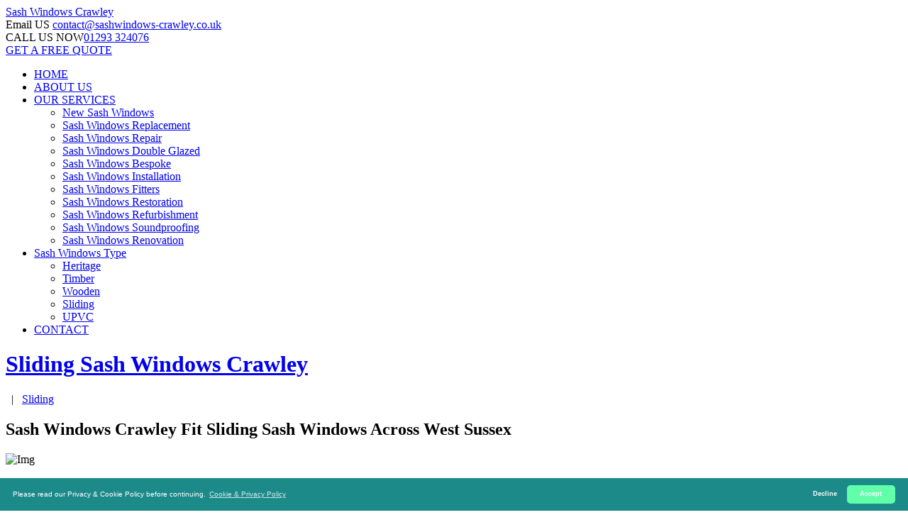

--- FILE ---
content_type: text/html; charset=UTF-8
request_url: https://sashwindows-crawley.co.uk/sliding.php
body_size: 6559
content:
<!DOCTYPE html> 
<html lang="en">
<head>
<meta http-equiv="Content-Type" content="text/html; charset=utf-8" />
<title>Sliding Sash Windows Crawley</title>
<meta name="viewport" content="width=device-width, initial-scale=1">
<meta name="keywords" content="Sliding Sash Windows Crawley, Crawley Sliding Sash Windows" />
<meta name="description" content="Sliding Sash Windows Crawley supply Sliding Sash Windows in Crawley, West Sussex" />
<meta name="geo.region" content="GB-WSX" />
<meta name="geo.placename" content="Crawley" />
<meta name="ICBM" content="51.1133388, -0.1829137" />
<meta name="geo.position" content="51.1133388, -0.1829137" />
<link rel="stylesheet" href="https://sashwindows-crawley.co.uk/css/master.css" type="text/css" media="screen" />
<link rel="icon" href="https://sashwindows-crawley.co.uk/img/favicon.ico" sizes="32x32" />
	<!--[if lt IE 9]>
      <script src="//oss.maxcdn.com/libs/html5shiv/3.7.0/html5shiv.js"></script>
      <script src="//oss.maxcdn.com/libs/respond.js/1.4.2/respond.min.js"></script>
    <![endif]-->
</head>
<body>
	<div class="sp-body">
		<script type="application/ld+json">
{ 
"@context": "http://schema.org",
"@type": "WebSite",
"name": "Sash Windows Crawley",
"headline": "Sash Windows Crawley",
"description": "",
"sameAs": ["https://sashwindows-crawley.co.uk/"],
"url": "https://sashwindows-crawley.co.uk/"
}
</script>
<script type="application/ld+json">
{ 
"@context" : "https://schema.org",
"@type" : "Organization",
"legalName" : "Sash Windows Crawley",
"url" : "https://sashwindows-crawley.co.uk/",
"logo" : "https://sashwindows-crawley.co.uk/img/favicon.ico",
"contactPoint" : [{
"@type" : "ContactPoint",
"telephone" : "+441293324076",
"contactType" : "customer service"
}]
}
</script>
<script type="application/ld+json">
{
"@context" : "https://schema.org",
"@type" : "HomeAndConstructionBusiness",
"url" : "https://sashwindows-crawley.co.uk/",
"logo" : "https://sashwindows-crawley.co.uk/img/favicon.ico",
"image" : "https://sashwindows-crawley.co.uk/img/favicon.ico",
"email" : "mailto:contact@sashwindows-crawley.co.uk",
"description" : "",
"name": "Sash Windows Crawley",
"telephone" : "+441293324076",
"address": {
   "@type": "PostalAddress",
   "streetAddress": "",
   "addressLocality": "",
   "addressRegion": "",
   "postalCode": ""
 },
"openingHours" : "Mo,Tu,We,Th,Fr,Sa,Su 08:00-20:00",
"priceRange" : "££"
}
</script>
<header id="this-is-top">
            <div class="container-fluid">
                
                <div class="row header">
                    <div class="col-sm-3 col-md-3 col-lg-3">
                        <a href="/index.php" id="logo">Sash Windows <span>Crawley</span></a>
                    </div>
                <div class=" col-lg-offset-1 col-sm-8 col-md-8 col-lg-8">
	<div class="text-right header-padding">
		 <div class="h-block solagan email_h  ">
	  <span>Email US</span> <a href="/cdn-cgi/l/email-protection#d5b6babba1b4b6a195a6b4a6bda2bcbbb1baa2a6f8b6a7b4a2b9b0acfbb6bafba0be"><span class="__cf_email__" data-cfemail="5635393822373522162537253e213f38323921257b352437213a332f78353978233d">[email&#160;protected]</span></a></div>
		<div class="h-block callus"><span>CALL US NOW</span><a href="tel:01293 324076">01293 324076</a></div>
		<a class="btn btn-success hidden-md hidden-xs hidden-sm" href="/free-quote.php">GET A FREE QUOTE</a>
		<div class="clear"></div>
	</div>
</div>
                </div>
                <div id="main-menu-bg"></div>  
                <a aria-label="responsive menu" id="menu-open" href="#"><i class="fa fa-bars"></i></a>
                <nav class="main-menu navbar-main-slide">
<ul class="nav navbar-nav navbar-main">
<li><a  href="/index.php">HOME</a></li>
<li><a  href="/about-us.php">ABOUT US</a></li>
<li class="dropdown">
<a data-toggle="dropdown" class="dropdown-toggle border-hover-color1" href="/services.php">OUR SERVICES <i class="fa fa-angle-down"></i></a>
<ul class="dropdown-menu">
<li><a href="/new-windows.php">New Sash Windows</a></li>
<li><a href="/replacement.php">Sash Windows Replacement</a></li>
<li><a href="/repair.php">Sash Windows Repair</a></li>
<li><a href="/double-glazed.php">Sash Windows Double Glazed</a></li>
<li><a href="/bespoke.php">Sash Windows Bespoke</a></li>
<li><a href="/installation.php">Sash Windows Installation</a></li>
<li><a href="/fitters.php">Sash Windows Fitters</a></li>
<li><a href="/restoration.php">Sash Windows Restoration</a></li>
<li><a href="/refurbishment.php">Sash Windows Refurbishment</a></li>
<li><a href="/soundproofing.php">Sash Windows Soundproofing</a></li>
<li><a href="/renovation.php">Sash Windows Renovation</a></li>
</ul>
</li>
<li class="dropdown">
<a data-toggle="dropdown" class="dropdown-toggle border-hover-color1" href="#">Sash Windows Type <i class="fa fa-angle-down"></i></a>
<ul class="dropdown-menu">
<li><a href="/heritage.php">Heritage</a></li>
<li><a href="/timber.php">Timber</a></li>
<li><a href="/wooden.php">Wooden</a></li>
<li><a href="/sliding.php">Sliding</a></li>
<li><a href="/upvc.php">UPVC</a></li>
</ul>
</li>
<li><a href="/contact.php">CONTACT</a></li>
</ul>
                </nav>
                <a id="menu-close" href="#"><i class="fa fa-times"></i></a>
            </div>
        </header>
<div class="bg-image page-title">
<div class="container-fluid">
<a href="#"><h1>Sliding Sash Windows <span>Crawley</span></h1></a>
<div class="pull-right">
<a href="index.php"><i class="fa fa-home fa-lg"></i></a> &nbsp;&nbsp;|&nbsp;&nbsp; <a href="sliding.php">Sliding</a>
</div>
</div>
</div>
<div class="container-fluid block-content">
<div class="row main-grid">
  <div class="col-sm-12 col-md-9 col-lg-9 leftside"> 
   <div class=" main-content">
     <h2>Sash Windows Crawley Fit Sliding Sash Windows Across West Sussex</h2>
   <img src="https://farm2.staticflickr.com/1493/25037274544_ac16077df6_b.jpg" class="full-width wow zoomIn" data-wow-delay="0.3s" alt="Img">
<p>Whilst retaining the practicalities as well as functions of the current window, Sash Windows Crawley sashes present a classic style.  Sash Windows Crawley sliding sash windows don't only go well with many period styles but likewise have been designed to perform exceptionally and So craft the model mingle of modern and traditional. </p>
   <h3>Sash Windows Crawley Offer A Full Range Of Sliding Sash Windows</h3>
<p>Whether you are looking for sliding sash windows for either an old or recent establishment, Sash Windows Crawley have something in our collection for you. </p>
<p>Incorporating the style of the sliding sash windows in concert with the rest of your West Sussex property is important to us, just like getting the mandatory building permissions.  Designed in the likeness of a traditional sash window, Sash Windows Crawley sliding sashes will retain any classic aesthetics with the importance of the modern usefulness . </p>
<div class="row">                    
<div class="col-xs-6 wow zoomIn" >
<p>Easy cleaning of your sliding sash windows is important and so now  offer a titliting window which can possibly be moved outward and inward along side top and down. </p>
<p>Whether you prefer UPVC or timber, <a href="https://sashwindows-crawley.co.uk" alt="Sash Windows Crawley">Sash Windows Crawley</a> sliding sash windows can be adapted to your specifications.  Sliding sash windows are undoubtedly easy to fix and so can frequently be restored and improved by strCompnay when nonetheless in their original frames which excludes the need for replacement. </p>
</div>
<div class="col-xs-6 wow zoomIn" data-wow-delay="0.3s">
<img src="https://farm2.staticflickr.com/1688/25549070082_91c5d833fc_m.jpg" class="full-width" alt="Img">
</div>
</div>
<h4 class="text-left">Sash Windows Crawley Offer Great Value Sliding Sash Windows!</h4>
<div class="row">                    
<div class="col-xs-6" >
<img src="https://farm2.staticflickr.com/1449/25549070072_f6b6087c77_m.jpg" class="full-width" alt="Img">
</div>
<div class="col-xs-6" >
<p>Security in the home is important and so Sash Windows Crawley sliding sash windows back-up and sanctuary to the modern  homeowner. </p>
<p>The authenticity of Sash Windows Crawley sliding sash windows comes from the use of first-rate proven materials and hand finishing the product.  Balancing authentic feel and modern amenities can be arduous but is something Sash Windows Crawley make smoother with the duties handy in place of your sliding sash windows. </p>
</div>
</div>
<p>Sash Windows Crawley sliding sash windows presents leaning top and bottom sashes for comfort in cleaning and upkeep in addition to the traditional sliding movement.  After being submitted to extreme weather testing, Sash Windows Crawley sash windows have been established to be very long lasting and sensible in all conditions. </p>
<p>Sash Windows Crawley collection of sash windows are designed to keep the stylish exterior of your home and enhance it.  To get the superlative match with the chic of  your home, Sash Windows Crawley sliding sahs windows are available in any options of finishes and colours. </p>
</div>
       <div class="innercbr">
         <div class="big-hr color-1">
        <div class="text-center">
            <h2 style="margin-top:0px;">FREE Professional Expert Advice</h2>
<div style="clear:both; height:40px;"></div>
             <a class="btn btn-success btn-lg" href="free-quote.php">FREE QUOTE</a>&nbsp;&nbsp;&nbsp;<a class="btn btn-success btn-lg" href="contact.php">Contact US</a>
</div>
     </div>      
   
        </div>
  </div><!--end of leftside-->
  <div class="col-sm-12 col-md-3 col-lg-3 rightside"> 
    <div class="sidebar-container">
<div class="wow slideInUp" >
<h4>Our Services</h4>
<ul class="blog-cats">
<li><a href="new-windows.php">New Sash Windows</a></li>
<li><a href="replacement.php">Sash Windows Replacement</a></li>
<li><a href="repair.php">Sash Windows Repair</a></li>
<li><a href="double-glazed.php">Sash Windows Double Glazed</a></li>
<li><a href="bespoke.php">Sash Windows Bespoke</a></li>
<li><a href="installation.php">Sash Windows Installation</a></li>
<li><a href="fitters.php">Sash Windows Fitters</a></li>
<li><a href="restoration.php">Sash Windows Restoration</a></li>
<li><a href="refurbishment.php">Sash Windows Refurbishment</a></li>
<li><a href="soundproofing.php">Sash Windows Soundproofing</a></li>
<li><a href="renovation.php">Sash Windows Renovation</a></li>
</ul>
</div>
<br><br><hr><br>
<h4>Contact us in Confidence</h4>
<div class="adress-details">
<div>
<span><i class="fa fa-location-arrow"></i></span>
<div><strong>Sash Window Crawley</strong><br>Crawley West Sussex</div>
</div>
<div>
<span><i class="fa fa-phone"></i></span>
<div>01293 324076</div>
</div>
</div>
</div>
  </div><!--end of rightside-->
</div>
</div>
		<footer>
        <div class="color-part2"></div>
        <div class="color-part"></div>
        <div class="container-fluid">
            <div class="row block-content">
               <div class="col-sm-4 wow zoomIn" data-wow-delay="0.3s">
                    <h4>ABOUT US</h4>
                        <p>Sash Windows Crawley are sash windows experts based in Crawley, West Sussex. Call today on 01293 324076 for a free quote.</p>
                    <h4>MEMBERSHIPS</h4>
                        <p>Sash Windows Crawley are member of the <strong>National Construction Council</strong> - <a href="https://www.ncc.org.uk/">https://www.ncc.org.uk/</a></p>
                        <div class="footer-icons"> 		<a aria-label="social-links" href="#"><i class="fa fa-facebook-square fa-2x"></i></a> 		<a aria-label="social-links" href="#"><i class="fa fa-google-plus-square fa-2x"></i></a> 		<a aria-label="social-links" href="#"><i class="fa fa-twitter-square fa-2x"></i></a> 		<a aria-label="social-links" href="#"><i class="fa fa-pinterest-square fa-2x"></i></a> 		<a aria-label="social-links" href="#"><i class="fa fa-vimeo-square fa-2x"></i></a> 	</div>
                        <a href="/free-quote.php" class="btn btn-lg btn-danger">GET A FREE QUOTE</a>
                    </div>
                    <div class="col-sm-2 wow zoomIn" data-wow-delay="0.3s">
                    <h4>WE OFFER</h4>
                        <nav>
                        <a href="new-windows.php">New Sash Windows</a>
                            <a href="/replacement.php">Replacement</a>
                            <a href="/repair.php">Repair</a>
                            <a href="/double-glazed.php">Double glazed</a>
                            <a href="/bespoke.php">Bespoke</a>
                            <a href="/restoration.php">Restoration</a>
                        </nav>
                    </div>
                    <div class="col-sm-2 wow zoomIn" data-wow-delay="0.3s">
                    <h4>MAIN LINKS</h4>
                        <nav>
							<a href="/">Home</a>
                          <a href="/services.php">Our Services</a>
                          <a href="/about-us.php">About Us</a>
                          <a href="/contact.php">Contact</a>
                           <a href="/about-us-on-the-web/">About Us on The Web</a>   <a href="/sitemap.xml">Sitemap</a></nav>
                    </div>
                    <div class="col-sm-4 wow zoomIn" data-wow-delay="0.3s">
                    <h4>CONTACT INFORMATION</h4>
                        Everyday is a new day for us and we work really hard to satisfy our Crawley based customers.
                        <div class="contact-info">
                            <span><i class="fa fa-location-arrow"></i><strong>Sash Windows Crawley - </strong><br>Crawley West Sussex</span>
                            <span><i class="fa fa-phone"></i>01293 324076</span>
                             <span>  <a href="/cdn-cgi/l/email-protection#98fbf7f6ecf9fbecd8ebf9ebf0eff1f6fcf7efebb5fbeaf9eff4fde1b6fbf7b6edf3"><i class="fa fa-envelope"></i> <span class="__cf_email__" data-cfemail="beddd1d0cadfddcafecddfcdd6c9d7d0dad1c9cd93ddccdfc9d2dbc790ddd190cbd5">[email&#160;protected]</span></a></span>
                            <span><i class="fa fa-clock-o"></i>Mon - Sat  8.00 - 20.00</span>
                        <nav>
                          <a href="/website-terms-of-use.html">Website Terms of Use</a>
                          <a href="/privacy-and-cookie-policy.html">Privacy Policy</a>
                        </nav>
                        </div>
                 
                       
                       <nav class="link_custom">
	  <h4 style="margin-bottom:10px;" class="mb-0">RESOURCES</h4>
	  
	<a href="https://skiphire-crawley.co.uk">https://skiphire-crawley.co.uk</a>
	
		  <a href="https://brightonglazingservices.com/">https://brightonglazingservices.com/</a> </nav>

<style>
	.link_custom a{
		margin-bottom:5px;
	}
</style>
                       
                    </div>
                </div>
             <div class="copy text-right"><a id="to-top" href="#this-is-top"><i class="fa fa-chevron-up"></i></a> &copy; 2021 Sash Windows Crawley. All rights reserved.
</div>
    </div>
<!-- Start of StatCounter Code for Default Guide -->
<script data-cfasync="false" src="/cdn-cgi/scripts/5c5dd728/cloudflare-static/email-decode.min.js"></script><script type="be7575db5ff9c30ee5ccf4f7-text/javascript">
var sc_project=10890606;
var sc_invisible=1;
var sc_security="22cbc35a";
var scJsHost = (("https:" == document.location.protocol) ?
"https://secure." : "http://www.");
document.write("<sc"+"ript type='text/javascript' src='" +
scJsHost+
"statcounter.com/counter/counter.js'></"+"script>");
</script>
<noscript><div class="statcounter"><a title="website
statistics" href="https://statcounter.com/"
target="_blank"><img class="statcounter"
src="https://c.statcounter.com/10890606/0/22cbc35a/1/"
alt="website statistics"></a></div></noscript>
<!-- End of StatCounter Code for Default Guide -->
<style type="text/css">
.cc-window{opacity:1;transition:opacity 1s ease}.cc-window.cc-invisible{opacity:0}.cc-animate.cc-revoke{transition:transform 1s ease}.cc-animate.cc-revoke.cc-top{transform:translateY(-2em)}.cc-animate.cc-revoke.cc-bottom{transform:translateY(2em)}.cc-animate.cc-revoke.cc-active.cc-bottom,.cc-animate.cc-revoke.cc-active.cc-top,.cc-revoke:hover{transform:translateY(0)}.cc-grower{max-height:0;overflow:hidden;transition:max-height 1s}
.cc-link,.cc-revoke:hover{text-decoration:underline}.cc-revoke,.cc-window{position:fixed;overflow:hidden;box-sizing:border-box;font-family:Helvetica,Calibri,Arial,sans-serif;font-size:10px;line-height:1.5em;display:-ms-flexbox;display:flex;-ms-flex-wrap:nowrap;flex-wrap:nowrap;z-index:9999}.cc-window.cc-static{position:static}.cc-window.cc-floating{padding:2em;max-width:24em;-ms-flex-direction:column;flex-direction:column}.cc-window.cc-banner{padding:1em 1.8em;width:100%;-ms-flex-direction:row;flex-direction:row}.cc-revoke{padding:.5em}.cc-header{font-size:18px;font-weight:700}.cc-btn,.cc-close,.cc-link,.cc-revoke{cursor:pointer}.cc-link{opacity:.8;display:inline-block;padding:.2em}.cc-link:hover{opacity:1}.cc-link:active,.cc-link:visited{color:initial}.cc-btn{display:block;padding:.4em .8em;font-size:.9em;font-weight:700;border-width:2px;border-style:solid;text-align:center;white-space:nowrap}.cc-banner .cc-btn:last-child{min-width:50px}.cc-highlight .cc-btn:first-child{background-color:transparent;border-color:transparent}.cc-highlight .cc-btn:first-child:focus,.cc-highlight .cc-btn:first-child:hover{background-color:transparent;text-decoration:underline}.cc-close{display:block;position:absolute;top:.5em;right:.5em;font-size:1.6em;opacity:.9;line-height:.75}.cc-close:focus,.cc-close:hover{opacity:1}
.cc-revoke.cc-top{top:0;left:3em;border-bottom-left-radius:.5em;border-bottom-right-radius:.5em}.cc-revoke.cc-bottom{bottom:0;left:3em;border-top-left-radius:.5em;border-top-right-radius:.5em}.cc-revoke.cc-left{left:3em;right:unset}.cc-revoke.cc-right{right:3em;left:unset}.cc-top{top:1em}.cc-left{left:1em}.cc-right{right:1em}.cc-bottom{bottom:1em}.cc-floating>.cc-link{margin-bottom:1em}.cc-floating .cc-message{display:block;margin-bottom:1em}.cc-window.cc-floating .cc-compliance{-ms-flex:1;flex:1}.cc-window.cc-banner{-ms-flex-align:center;align-items:center}.cc-banner.cc-top{left:0;right:0;top:0}.cc-banner.cc-bottom{left:0;right:0;bottom:0}.cc-banner .cc-message{-ms-flex:1;flex:1}.cc-compliance{display:-ms-flexbox;display:flex;-ms-flex-align:center;align-items:center;-ms-flex-line-pack:justify;align-content:space-between}.cc-compliance>.cc-btn{-ms-flex:1;flex:1}.cc-btn+.cc-btn{margin-left:.5em}
@media print{.cc-revoke,.cc-window{display:none}}@media screen and (max-width:900px){.cc-btn{white-space:normal}}@media screen and (max-width:414px) and (orientation:portrait),screen and (max-width:736px) and (orientation:landscape){.cc-window.cc-top{top:0}.cc-window.cc-bottom{bottom:0}.cc-window.cc-banner,.cc-window.cc-left,.cc-window.cc-right{left:0;right:0}.cc-window.cc-banner{-ms-flex-direction:column;flex-direction:column}.cc-window.cc-banner .cc-compliance{-ms-flex:1;flex:1}.cc-window.cc-floating{max-width:none}.cc-window .cc-message{margin-bottom:1em}.cc-window.cc-banner{-ms-flex-align:unset;align-items:unset}}
.cc-floating.cc-theme-classic{padding:1.2em;border-radius:5px}.cc-floating.cc-type-info.cc-theme-classic .cc-compliance{text-align:center;display:inline;-ms-flex:none;flex:none}.cc-theme-classic .cc-btn{border-radius:5px}.cc-theme-classic .cc-btn:last-child{min-width:50px}.cc-floating.cc-type-info.cc-theme-classic .cc-btn{display:inline-block}
.cc-theme-edgeless.cc-window{padding:0}.cc-floating.cc-theme-edgeless .cc-message{margin:2em 2em 1.5em}.cc-banner.cc-theme-edgeless .cc-btn{margin:0;padding:.8em 1.8em;height:100%}.cc-banner.cc-theme-edgeless .cc-message{margin-left:1em}.cc-floating.cc-theme-edgeless .cc-btn+.cc-btn{margin-left:0}
</style>
<script src="//cdnjs.cloudflare.com/ajax/libs/cookieconsent2/3.0.3/cookieconsent.min.js" type="be7575db5ff9c30ee5ccf4f7-text/javascript"></script>
<script type="be7575db5ff9c30ee5ccf4f7-text/javascript">
window.addEventListener("load", function(){
window.cookieconsent.initialise({
  "palette": {
    "popup": {
     "background": "#1d8a8a", "text": "#ffffff"
    },
    "button": {
      "background": "#62ffaa", "text": "#ffffff"
    }
  },
  "theme": "classic",
  "poistion": "bottom-right",
  "type": "opt-in",
  "content": {
    "message": "Please read our Privacy & Cookie Policy before continuing.",
    "dismiss": "Decline",
    "allow": "Accept",
    "link": "Cookie & Privacy Policy",
    "href": "/privacy-and-cookie-policy.html"
  }
})});
</script>
 </footer>
	</div>
			<!--Main-->   
        <script src="js/jquery-1.11.3.min.js" type="be7575db5ff9c30ee5ccf4f7-text/javascript"></script>
      
        <script src="js/bootstrap.min.js" type="be7575db5ff9c30ee5ccf4f7-text/javascript"></script>
      
        
		<!-- Loader -->

	
	
	
        <!--Owl Carousel-->
        <script src="assets/owl-carousel/owl.carousel.min.js" type="be7575db5ff9c30ee5ccf4f7-text/javascript"></script>
        <!-- SCRIPTS -->
	    <script type="be7575db5ff9c30ee5ccf4f7-text/javascript" src="assets/isotope/jquery.isotope.min.js"></script>
        <!--Theme-->
        <script src="js/jquery.smooth-scroll.js" type="be7575db5ff9c30ee5ccf4f7-text/javascript"></script>
		<script src="js/jquery.placeholder.min.js" type="be7575db5ff9c30ee5ccf4f7-text/javascript"></script>
	
        <script src="js/theme.js" type="be7575db5ff9c30ee5ccf4f7-text/javascript"></script><script src="/cdn-cgi/scripts/7d0fa10a/cloudflare-static/rocket-loader.min.js" data-cf-settings="be7575db5ff9c30ee5ccf4f7-|49" defer></script><script defer src="https://static.cloudflareinsights.com/beacon.min.js/vcd15cbe7772f49c399c6a5babf22c1241717689176015" integrity="sha512-ZpsOmlRQV6y907TI0dKBHq9Md29nnaEIPlkf84rnaERnq6zvWvPUqr2ft8M1aS28oN72PdrCzSjY4U6VaAw1EQ==" data-cf-beacon='{"version":"2024.11.0","token":"b5c029cfdc274c169aaa880d6b985dc9","r":1,"server_timing":{"name":{"cfCacheStatus":true,"cfEdge":true,"cfExtPri":true,"cfL4":true,"cfOrigin":true,"cfSpeedBrain":true},"location_startswith":null}}' crossorigin="anonymous"></script>
</body>
</html>
